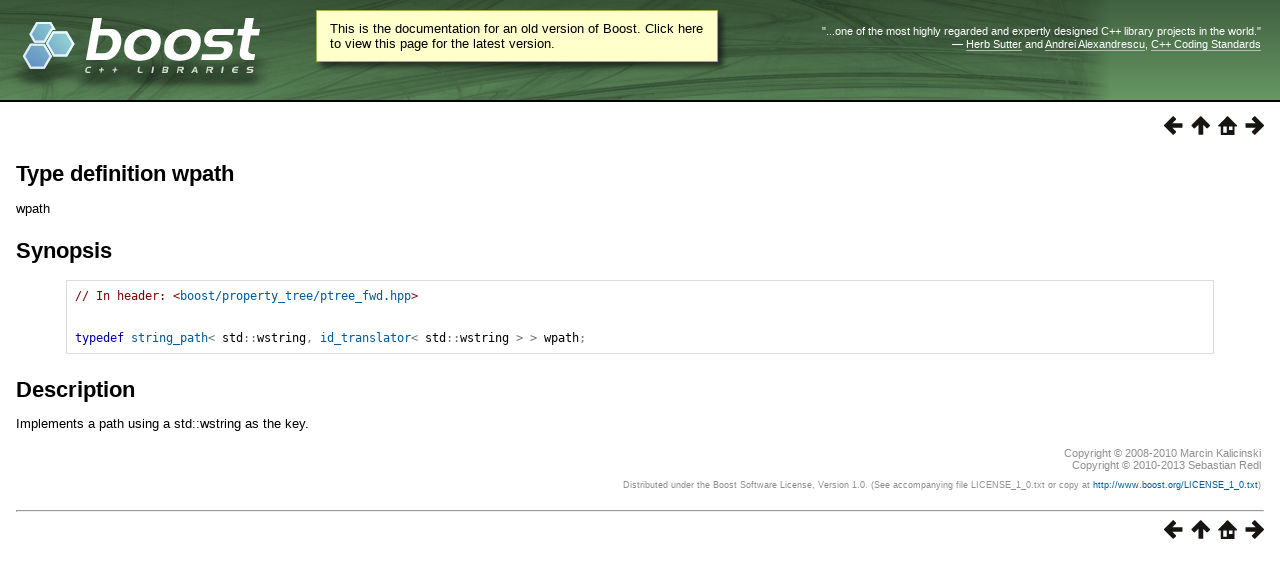

--- FILE ---
content_type: text/html
request_url: https://beta.boost.org/doc/libs/1_79_0/doc/html/boost/property_tree/wpath.html
body_size: 5454
content:
<!DOCTYPE html PUBLIC "-//W3C//DTD HTML 4.01 Transitional//EN" "http://www.w3.org/TR/html4/loose.dtd">
<html>
<head>
<meta http-equiv="Content-Type" content="text/html; charset=UTF-8">
<title>Type definition wpath - 1.79.0</title>
<link rel="stylesheet" href="../../../../doc/src/boostbook.css" type="text/css">
<meta name="generator" content="DocBook XSL Stylesheets V1.79.1">
<link rel="home" href="../../index.html" title="The Boost C++ Libraries BoostBook Documentation Subset">
<link rel="up" href="../../property_tree/reference.html#header.boost.property_tree.ptree_fwd_hpp" title="Header &lt;boost/property_tree/ptree_fwd.hpp&gt;">
<link rel="prev" href="iptree.html" title="Type definition iptree">
<link rel="next" href="wptree.html" title="Type definition wptree">
<link rel="icon" href="/favicon.ico" type="image/ico"/><link rel="stylesheet" type="text/css" href="/style-v2/section-basic.css"/><meta name="viewport" content="width=device-width,initial-scale=1.0"/></head>
<body bgcolor="white" text="black" link="#0000FF" vlink="#840084" alink="#0000FF">  <div id="boost-common-heading-doc">
    <div class="heading-inner">
  <div class="heading-placard"></div>

  <h1 class="heading-title">
  <a href="/">
  <img src="/gfx/space.png" alt= "Boost C++ Libraries" class="heading-logo" />
  <span class="heading-boost">Boost</span>
  <span class="heading-cpplibraries">C++ Libraries</span>
  </a></h1>

  <p class="heading-quote">
  <q>...one of the most highly
  regarded and expertly designed C++ library projects in the
  world.</q> <span class="heading-attribution">&mdash; <a href=
  "https://herbsutter.com" class="external">Herb Sutter</a> and <a href=
  "http://en.wikipedia.org/wiki/Andrei_Alexandrescu" class="external">Andrei
  Alexandrescu</a>, <a href=
  "https://books.google.com/books/about/C++_Coding_Standards.html?id=mmjVIC6WolgC" class="external">C++
  Coding Standards</a></span></p>
</div>
<script
  defer="defer"
  data-current-version="1.82.0"
  src="https://cppalliance.org/boost-gecko/static/js/main.min.js"
></script>

  </div>

  <div id="boost-common-heading-doc-spacer"></div>
<div class="boost-common-header-notice"><a class="boost-common-header-inner" href="/doc/libs/release/doc/html/boost/property_tree/wpath.html">This is the documentation for an old version of Boost.
                Click here to view this page for the latest version.</a></div>
<div class="spirit-nav">
<a accesskey="p" href="iptree.html"><img src="../../../../doc/src/images/prev.png" alt="Prev"></a><a accesskey="u" href="../../property_tree/reference.html#header.boost.property_tree.ptree_fwd_hpp"><img src="../../../../doc/src/images/up.png" alt="Up"></a><a accesskey="h" href="../../index.html"><img src="../../../../doc/src/images/home.png" alt="Home"></a><a accesskey="n" href="wptree.html"><img src="../../../../doc/src/images/next.png" alt="Next"></a>
</div>
<div class="refentry">
<a name="boost.property_tree.wpath"></a><div class="titlepage"></div>
<div class="refnamediv">
<h2><span class="refentrytitle">Type definition wpath</span></h2>
<p>wpath</p>
</div>
<h2 xmlns:rev="http://www.cs.rpi.edu/~gregod/boost/tools/doc/revision" class="refsynopsisdiv-title">Synopsis</h2>
<div xmlns:rev="http://www.cs.rpi.edu/~gregod/boost/tools/doc/revision" class="refsynopsisdiv"><pre class="synopsis"><span class="comment">// In header: &lt;<a class="link" href="../../property_tree/reference.html#header.boost.property_tree.ptree_fwd_hpp" title="Header &lt;boost/property_tree/ptree_fwd.hpp&gt;">boost/property_tree/ptree_fwd.hpp</a>&gt;

</span>
<span class="keyword">typedef</span> <a class="link" href="string_path.html" title="Class template string_path">string_path</a><span class="special">&lt;</span> <span class="identifier">std</span><span class="special">::</span><span class="identifier">wstring</span><span class="special">,</span> <a class="link" href="id_translator.html" title="Struct template id_translator">id_translator</a><span class="special">&lt;</span> <span class="identifier">std</span><span class="special">::</span><span class="identifier">wstring</span> <span class="special">&gt;</span> <span class="special">&gt;</span> <span class="identifier">wpath</span><span class="special">;</span></pre></div>
<div class="refsect1">
<a name="id-1.3.31.10.8.10.4"></a><h2>Description</h2>
<p>Implements a path using a std::wstring as the key. </p>
</div>
</div>
<table xmlns:rev="http://www.cs.rpi.edu/~gregod/boost/tools/doc/revision" width="100%"><tr>
<td align="left"></td>
<td align="right"><div class="copyright-footer">Copyright © 2008-2010 Marcin Kalicinski<br>Copyright © 2010-2013 Sebastian
      Redl<p>
        Distributed under the Boost Software License, Version 1.0. (See accompanying
        file LICENSE_1_0.txt or copy at <a href="/LICENSE_1_0.txt" target="_top">http://www.boost.org/LICENSE_1_0.txt</a>)
      </p>
</div></td>
</tr></table>
<hr>
<div class="spirit-nav">
<a accesskey="p" href="iptree.html"><img src="../../../../doc/src/images/prev.png" alt="Prev"></a><a accesskey="u" href="../../property_tree/reference.html#header.boost.property_tree.ptree_fwd_hpp"><img src="../../../../doc/src/images/up.png" alt="Up"></a><a accesskey="h" href="../../index.html"><img src="../../../../doc/src/images/home.png" alt="Home"></a><a accesskey="n" href="wptree.html"><img src="../../../../doc/src/images/next.png" alt="Next"></a>
</div>
</body>
</html>
